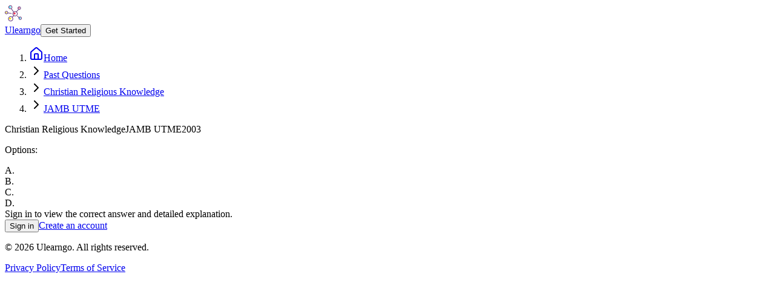

--- FILE ---
content_type: text/html; charset=utf-8
request_url: https://app.ulearngo.com/past-questions/christian-religious-knowledge/jamb/527c5062-a651-46ad-ac8e-903022e2fcdd
body_size: 4711
content:
<!DOCTYPE html><html><head><meta charSet="utf-8" data-next-head=""/><meta name="viewport" content="width=device-width" data-next-head=""/><title data-next-head="">Christian Religious Knowledge (2003) Past Question | Ulearngo</title><meta name="description" content="Preview of a Christian Religious Knowledge JAMB UTME question." data-next-head=""/><link rel="canonical" href="https://app.ulearngo.com/past-questions/christian-religious-knowledge/jamb/527c5062-a651-46ad-ac8e-903022e2fcdd" data-next-head=""/><meta property="og:title" content="Christian Religious Knowledge (2003) Past Question | Ulearngo" data-next-head=""/><meta property="og:description" content="Preview of a Christian Religious Knowledge JAMB UTME question." data-next-head=""/><meta property="og:url" content="https://app.ulearngo.com/past-questions/christian-religious-knowledge/jamb/527c5062-a651-46ad-ac8e-903022e2fcdd" data-next-head=""/><meta property="og:type" content="website" data-next-head=""/><meta name="twitter:card" content="summary_large_image" data-next-head=""/><meta name="twitter:title" content="Christian Religious Knowledge (2003) Past Question | Ulearngo" data-next-head=""/><meta name="twitter:description" content="Preview of a Christian Religious Knowledge JAMB UTME question." data-next-head=""/><link rel="icon" href="/favicon.ico" data-next-head=""/><link data-next-font="" rel="preconnect" href="/" crossorigin="anonymous"/><script id="ga-consent-config" data-nscript="beforeInteractive">
              window.dataLayer = window.dataLayer || [];
              function gtag(){dataLayer.push(arguments);} 
              gtag('consent', 'default', {
                'analytics_storage': 'granted',
                'ad_storage': 'denied',
                'ad_user_data': 'denied',
                'ad_personalization': 'denied'
              });
            </script><link rel="preload" href="/_next/static/css/14b0b8ae564e33ba.css" as="style"/><link rel="stylesheet" href="/_next/static/css/14b0b8ae564e33ba.css" data-n-g=""/><noscript data-n-css=""></noscript><script defer="" nomodule="" src="/_next/static/chunks/polyfills-42372ed130431b0a.js"></script><script src="/_next/static/chunks/webpack-1c4628ff9b874187.js" defer=""></script><script src="/_next/static/chunks/framework-3c7cfcc41db4f7c9.js" defer=""></script><script src="/_next/static/chunks/main-c5ceee841302eafd.js" defer=""></script><script src="/_next/static/chunks/pages/_app-c2432d5e96d382a0.js" defer=""></script><script src="/_next/static/chunks/a13bc77b-f85130442d177844.js" defer=""></script><script src="/_next/static/chunks/0301f6fa-b29f9bcb52e6672a.js" defer=""></script><script src="/_next/static/chunks/c93a1801-f8126bc219682e39.js" defer=""></script><script src="/_next/static/chunks/b1e99d95-a3653e4e6fb96afe.js" defer=""></script><script src="/_next/static/chunks/4356-0782e2516fea58c3.js" defer=""></script><script src="/_next/static/chunks/7465-9354305aded456e3.js" defer=""></script><script src="/_next/static/chunks/5909-031f8a1dae46b1cc.js" defer=""></script><script src="/_next/static/chunks/1003-2188989eef0e69c3.js" defer=""></script><script src="/_next/static/chunks/4305-55a0d24f70e52e03.js" defer=""></script><script src="/_next/static/chunks/7015-906a0553c7390271.js" defer=""></script><script src="/_next/static/chunks/6031-93283fb8d498bdb0.js" defer=""></script><script src="/_next/static/chunks/5699-32e996a6c42c67fd.js" defer=""></script><script src="/_next/static/chunks/9918-2b0a1c00d19beead.js" defer=""></script><script src="/_next/static/chunks/4781-e96cf772cf531232.js" defer=""></script><script src="/_next/static/chunks/9213-aad7eba35a096692.js" defer=""></script><script src="/_next/static/chunks/9222-750b1c3651394d63.js" defer=""></script><script src="/_next/static/chunks/550-5ba98cc183235be9.js" defer=""></script><script src="/_next/static/chunks/6190-af27dd1a679d9599.js" defer=""></script><script src="/_next/static/chunks/5279-15644cbe12ae632f.js" defer=""></script><script src="/_next/static/chunks/pages/past-questions/%5Bsubject_slug%5D/%5Bexam_category_slug%5D/%5Bquestion_id%5D-3db4c30846f24ec7.js" defer=""></script><script src="/_next/static/KlXP3KLZaHu5aVGflufyv/_buildManifest.js" defer=""></script><script src="/_next/static/KlXP3KLZaHu5aVGflufyv/_ssgManifest.js" defer=""></script></head><body><div id="__next"><script>((e,i,s,u,m,a,l,h)=>{let d=document.documentElement,w=["light","dark"];function p(n){(Array.isArray(e)?e:[e]).forEach(y=>{let k=y==="class",S=k&&a?m.map(f=>a[f]||f):m;k?(d.classList.remove(...S),d.classList.add(a&&a[n]?a[n]:n)):d.setAttribute(y,n)}),R(n)}function R(n){h&&w.includes(n)&&(d.style.colorScheme=n)}function c(){return window.matchMedia("(prefers-color-scheme: dark)").matches?"dark":"light"}if(u)p(u);else try{let n=localStorage.getItem(i)||s,y=l&&n==="system"?c():n;p(y)}catch(n){}})("class","theme","light",null,["light","dark"],null,true,true)</script><main class="text-foreground bg-background"><div class="progressbar-container" style="opacity:0;transition:opacity 200ms linear"><div class="progressbar-bar" style="margin-left:-100%;transition:margin-left 200ms linear"><div class="progressbar-spinner"></div></div></div><div class="min-h-screen bg-background flex flex-col"><header class="border-b bg-card"><div class="container mx-auto px-4 py-4 flex items-center justify-between"><a href="https://ulearngo.com" class="inline-flex items-center gap-2 hover:opacity-80 transition-opacity" target="_blank" rel="noopener noreferrer"><div class="flex aspect-square size-7 items-center justify-center"><svg version="1.1" id="Capa_1" xmlns="http://www.w3.org/2000/svg" xmlns:xlink="http://www.w3.org/1999/xlink" x="0px" y="0px" viewBox="0 0 194.56 194.56" style="enable-background:new 0 0 194.56 194.56" xml:space="preserve" class="size-full" width="28" height="28"><path style="fill:#602F75" d="M102.402,87.04c-1.055,0-2.096-0.488-2.763-1.406L72.332,48.087 c-1.108-1.524-0.771-3.659,0.753-4.768c1.524-1.106,3.659-0.771,4.768,0.753l27.307,37.547c1.108,1.524,0.771,3.659-0.753,4.768 C103.801,86.827,103.1,87.04,102.402,87.04z"></path><circle style="fill:#FFFFFF" cx="117.76" cy="102.4" r="25.6"></circle><path style="fill:#602F75" d="M117.76,131.413c-15.998,0-29.013-13.015-29.013-29.013s13.015-29.013,29.013-29.013 s29.013,13.015,29.013,29.013S133.758,131.413,117.76,131.413z M117.76,80.213c-12.233,0-22.187,9.953-22.187,22.187 s9.953,22.187,22.187,22.187s22.187-9.953,22.187-22.187S129.993,80.213,117.76,80.213z"></path><circle style="fill:#FFFFFF" cx="63.147" cy="27.307" r="18.773"></circle><path style="fill:#602F75" d="M63.147,49.493c-12.233,0-22.187-9.953-22.187-22.187S50.913,5.12,63.147,5.12 s22.187,9.953,22.187,22.187S75.38,49.493,63.147,49.493z M63.147,11.947c-8.468,0-15.36,6.892-15.36,15.36s6.892,15.36,15.36,15.36 c8.468,0,15.36-6.892,15.36-15.36S71.615,11.947,63.147,11.947z"></path><g><circle style="fill:#00E7FF" cx="59.051" cy="25.719" r="8.76"></circle><circle style="fill:#FFFFFF" cx="165.547" cy="37.547" r="15.36"></circle></g><path style="fill:#602F75" d="M165.547,56.32c-10.351,0-18.773-8.422-18.773-18.773s8.422-18.773,18.773-18.773 s18.773,8.422,18.773,18.773S175.898,56.32,165.547,56.32z M165.547,25.6c-6.588,0-11.947,5.359-11.947,11.947 s5.359,11.947,11.947,11.947c6.588,0,11.947-5.359,11.947-11.947S172.134,25.6,165.547,25.6z"></path><g><circle style="fill:#EA3457" cx="162.816" cy="36.864" r="7.168"></circle><circle style="fill:#FFFFFF" cx="18.773" cy="88.747" r="15.36"></circle></g><path style="fill:#602F75" d="M18.773,107.52C8.422,107.52,0,99.098,0,88.747s8.422-18.773,18.773-18.773 s18.773,8.422,18.773,18.773S29.124,107.52,18.773,107.52z M18.773,76.8c-6.588,0-11.947,5.359-11.947,11.947 c0,6.588,5.359,11.947,11.947,11.947S30.72,95.334,30.72,88.747C30.72,82.159,25.361,76.8,18.773,76.8z"></path><g><circle style="fill:#FFE600" cx="16.043" cy="88.064" r="7.168"></circle><circle style="fill:#FFFFFF" cx="175.787" cy="153.6" r="15.36"></circle></g><path style="fill:#602F75" d="M175.787,172.373c-10.351,0-18.773-8.422-18.773-18.773s8.422-18.773,18.773-18.773 s18.773,8.422,18.773,18.773S186.138,172.373,175.787,172.373z M175.787,141.653c-6.588,0-11.947,5.359-11.947,11.947 s5.359,11.947,11.947,11.947s11.947-5.359,11.947-11.947S182.374,141.653,175.787,141.653z"></path><circle style="fill:#FFFFFF" cx="66.56" cy="160.427" r="25.6"></circle><path style="fill:#602F75" d="M66.56,189.44c-15.998,0-29.013-13.015-29.013-29.013s13.015-29.013,29.013-29.013 c15.998,0,29.013,13.015,29.013,29.013S82.558,189.44,66.56,189.44z M66.56,138.24c-12.233,0-22.187,9.953-22.187,22.187 s9.953,22.187,22.187,22.187s22.187-9.953,22.187-22.187S78.793,138.24,66.56,138.24z"></path><circle style="fill:#FFE600" cx="59.733" cy="157.013" r="11.947"></circle><path style="fill:#602F75" d="M160.427,148.48c-0.874,0-1.748-0.333-2.413-1l-17.063-17.063c-1.333-1.333-1.333-3.494,0-4.826 c1.331-1.333,3.495-1.333,4.826,0l17.063,17.063c1.333,1.333,1.333,3.494,0,4.826C162.174,148.147,161.3,148.48,160.427,148.48z"></path><circle style="fill:#EA3457" cx="110.933" cy="98.987" r="11.947"></circle><path style="fill:#602F75" d="M133.118,83.627c-0.797,0-1.599-0.278-2.246-0.845c-1.42-1.242-1.563-3.398-0.321-4.816 l23.893-27.307c1.242-1.42,3.4-1.562,4.816-0.321c1.42,1.242,1.563,3.398,0.321,4.816l-23.893,27.307 C135.014,83.232,134.069,83.627,133.118,83.627z"></path><circle style="fill:#00E7FF" cx="173.056" cy="152.917" r="7.168"></circle><g><path style="fill:#602F75" d="M85.333,145.067c-0.874,0-1.748-0.333-2.413-1c-1.333-1.333-1.333-3.494,0-4.826l17.067-17.067 c1.331-1.333,3.495-1.333,4.826,0c1.333,1.333,1.333,3.494,0,4.826l-17.067,17.067C87.081,144.734,86.207,145.067,85.333,145.067z"></path><path style="fill:#602F75" d="M74.733,102.354c-0.142,0-0.285-0.009-0.427-0.027L33.71,97.253 c-1.871-0.234-3.198-1.939-2.963-3.809c0.234-1.869,1.946-3.2,3.809-2.963l40.596,5.074c1.87,0.234,3.198,1.939,2.963,3.809 C77.901,101.091,76.43,102.354,74.733,102.354z"></path></g><g></g><g></g><g></g><g></g><g></g><g></g><g></g><g></g><g></g><g></g><g></g><g></g><g></g><g></g><g></g></svg></div><span class="text-lg font-medium">Ulearngo</span></a><a href="/"><button class="inline-flex items-center justify-center gap-2 whitespace-nowrap rounded-md text-sm font-medium ring-offset-background transition-colors focus-visible:outline-none focus-visible:ring-2 focus-visible:ring-ring focus-visible:ring-offset-2 disabled:pointer-events-none disabled:opacity-50 [&amp;_svg]:pointer-events-none [&amp;_svg]:size-4 [&amp;_svg]:shrink-0 bg-primary text-primary-foreground hover:bg-primary/90 h-10 px-4 py-2">Get Started</button></a></div></header><main class="flex-1"><main class="container mx-auto px-4 py-8 max-w-3xl"><nav aria-label="Breadcrumb" class="mb-6 text-sm"><ol class="flex flex-wrap items-center gap-1 text-muted-foreground"><li class="flex items-center gap-1"><a class="hover:text-primary inline-flex items-center gap-1" href="/"><svg xmlns="http://www.w3.org/2000/svg" width="24" height="24" viewBox="0 0 24 24" fill="none" stroke="currentColor" stroke-width="2" stroke-linecap="round" stroke-linejoin="round" class="lucide lucide-house h-3 w-3" aria-hidden="true"><path d="M15 21v-8a1 1 0 0 0-1-1h-4a1 1 0 0 0-1 1v8"></path><path d="M3 10a2 2 0 0 1 .709-1.528l7-5.999a2 2 0 0 1 2.582 0l7 5.999A2 2 0 0 1 21 10v9a2 2 0 0 1-2 2H5a2 2 0 0 1-2-2z"></path></svg>Home</a></li><li class="flex items-center gap-1"><svg xmlns="http://www.w3.org/2000/svg" width="24" height="24" viewBox="0 0 24 24" fill="none" stroke="currentColor" stroke-width="2" stroke-linecap="round" stroke-linejoin="round" class="lucide lucide-chevron-right h-3 w-3" aria-hidden="true"><path d="m9 18 6-6-6-6"></path></svg><a class="hover:text-primary" href="/past-questions">Past Questions</a></li><li class="flex items-center gap-1"><svg xmlns="http://www.w3.org/2000/svg" width="24" height="24" viewBox="0 0 24 24" fill="none" stroke="currentColor" stroke-width="2" stroke-linecap="round" stroke-linejoin="round" class="lucide lucide-chevron-right h-3 w-3" aria-hidden="true"><path d="m9 18 6-6-6-6"></path></svg><a class="hover:text-primary" href="/past-questions/christian-religious-knowledge">Christian Religious Knowledge</a></li><li class="flex items-center gap-1"><svg xmlns="http://www.w3.org/2000/svg" width="24" height="24" viewBox="0 0 24 24" fill="none" stroke="currentColor" stroke-width="2" stroke-linecap="round" stroke-linejoin="round" class="lucide lucide-chevron-right h-3 w-3" aria-hidden="true"><path d="m9 18 6-6-6-6"></path></svg><a class="hover:text-primary" href="/past-questions/christian-religious-knowledge/jamb">JAMB UTME</a></li></ol><script type="application/ld+json">{"@context":"https://schema.org","@type":"BreadcrumbList","itemListElement":[{"@type":"ListItem","position":1,"name":"Home","item":"https://app.ulearngo.com/"},{"@type":"ListItem","position":2,"name":"Past Questions","item":"https://app.ulearngo.com/past-questions"},{"@type":"ListItem","position":3,"name":"Christian Religious Knowledge","item":"https://app.ulearngo.com/past-questions/christian-religious-knowledge"},{"@type":"ListItem","position":4,"name":"JAMB UTME","item":"https://app.ulearngo.com/past-questions/christian-religious-knowledge/jamb"}]}</script></nav><article class="bg-white border rounded-md p-5 shadow-sm"><header class="mb-3 text-sm text-muted-foreground flex gap-4"><span>Christian Religious Knowledge</span><span>JAMB UTME</span><span>2003</span></header><div class="prose max-w-none"><div class="mathjax-html-wrapper overflow-x-hidden" style="overflow-x:hidden"></div></div><div class="mt-6 space-y-3"><p class="text-sm font-medium text-gray-700 dark:text-gray-300">Options:</p><div class="space-y-2"><div class="p-3 border border-gray-200 dark:border-gray-700 rounded-lg bg-gray-50 dark:bg-gray-800"><div class="flex items-start gap-3"><span class="font-medium text-gray-600 dark:text-gray-400">A<!-- -->.</span><div class="flex-1 prose-sm max-w-none"><div class="mathjax-html-wrapper overflow-x-hidden" style="overflow-x:hidden"></div></div></div></div><div class="p-3 border border-gray-200 dark:border-gray-700 rounded-lg bg-gray-50 dark:bg-gray-800"><div class="flex items-start gap-3"><span class="font-medium text-gray-600 dark:text-gray-400">B<!-- -->.</span><div class="flex-1 prose-sm max-w-none"><div class="mathjax-html-wrapper overflow-x-hidden" style="overflow-x:hidden"></div></div></div></div><div class="p-3 border border-gray-200 dark:border-gray-700 rounded-lg bg-gray-50 dark:bg-gray-800"><div class="flex items-start gap-3"><span class="font-medium text-gray-600 dark:text-gray-400">C<!-- -->.</span><div class="flex-1 prose-sm max-w-none"><div class="mathjax-html-wrapper overflow-x-hidden" style="overflow-x:hidden"></div></div></div></div><div class="p-3 border border-gray-200 dark:border-gray-700 rounded-lg bg-gray-50 dark:bg-gray-800"><div class="flex items-start gap-3"><span class="font-medium text-gray-600 dark:text-gray-400">D<!-- -->.</span><div class="flex-1 prose-sm max-w-none"><div class="mathjax-html-wrapper overflow-x-hidden" style="overflow-x:hidden"></div></div></div></div></div></div><div class="mt-6 text-sm text-muted-foreground">Sign in to view the correct answer and detailed explanation.</div><div class="mt-5 flex items-center gap-3"><a href="/?referrer=%2Fpast-questions%2Fchristian-religious-knowledge%2Fjamb%2F527c5062-a651-46ad-ac8e-903022e2fcdd"><button class="inline-flex items-center justify-center gap-2 whitespace-nowrap ring-offset-background focus-visible:outline-none focus-visible:ring-2 focus-visible:ring-ring focus-visible:ring-offset-2 disabled:pointer-events-none disabled:opacity-50 [&amp;_svg]:pointer-events-none [&amp;_svg]:size-4 [&amp;_svg]:shrink-0 h-10 font-medium text-base rounded-md px-4 py-2 tracking-tight transition-colors duration-200 [&amp;&gt;svg]:!size-5 bg-primary hover:bg-primary/90 text-white">Sign in</button></a><a class="text-primary hover:underline text-sm" href="/register?referrer=%2Fpast-questions%2Fchristian-religious-knowledge%2Fjamb%2F527c5062-a651-46ad-ac8e-903022e2fcdd">Create an account</a></div></article><script type="application/ld+json">{"@context":"https://schema.org","@type":"Question","name":"Christian Religious Knowledge question (2003)","text":"According to Peter, believers who are reproached for the name of Christ are blessed because the spirit of"}</script></main></main><footer class="border-t bg-muted/30 mt-16"><div class="container mx-auto px-4 py-8"><div class="text-center text-sm text-muted-foreground"><p>© <span>2026</span> Ulearngo. All rights reserved.</p><div class="mt-2 space-x-4"><a href="https://ulearngo.com/privacy-policy/" class="hover:text-primary">Privacy Policy</a><a href="https://ulearngo.com/terms-and-conditions/" class="hover:text-primary">Terms of Service</a></div></div></div></footer></div><div role="region" aria-label="Notifications (F8)" tabindex="-1" style="pointer-events:none"><ol tabindex="-1" class="fixed top-0 z-[100] flex max-h-screen w-full flex-col-reverse p-4 sm:bottom-0 sm:right-0 sm:top-auto sm:flex-col md:max-w-[420px]"></ol></div></main></div><script id="__NEXT_DATA__" type="application/json">{"props":{"pageProps":{"publicView":true,"publicQuestion":{"id":"527c5062-a651-46ad-ac8e-903022e2fcdd","content":"According to Peter, believers who are reproached for the name of Christ are blessed because the spirit of","exam_year":"2003","options":[{"content":"glory and God rest upon them","is_correct":true,"id":"q527c5062-a651-46ad-ac8e-903022e2fcdd_oxe6nz7_0"},{"content":"patience rests upon them","is_correct":false,"id":"q527c5062-a651-46ad-ac8e-903022e2fcdd_ojz4fes_1"},{"content":"hope rests upon them","is_correct":false,"id":"q527c5062-a651-46ad-ac8e-903022e2fcdd_oat0tjk_2"},{"content":"love and God rests upon them","is_correct":false,"id":"q527c5062-a651-46ad-ac8e-903022e2fcdd_o2mk5x6_3"}],"answer_type":"single-choice","subject":{"slug":"christian-religious-knowledge","name":"Christian Religious Knowledge"},"exam_category":{"slug":"jamb","name":"JAMB UTME"}}},"__N_SSP":true},"page":"/past-questions/[subject_slug]/[exam_category_slug]/[question_id]","query":{"subject_slug":"christian-religious-knowledge","exam_category_slug":"jamb","question_id":"527c5062-a651-46ad-ac8e-903022e2fcdd"},"buildId":"KlXP3KLZaHu5aVGflufyv","isFallback":false,"isExperimentalCompile":false,"gssp":true,"scriptLoader":[]}</script></body></html>